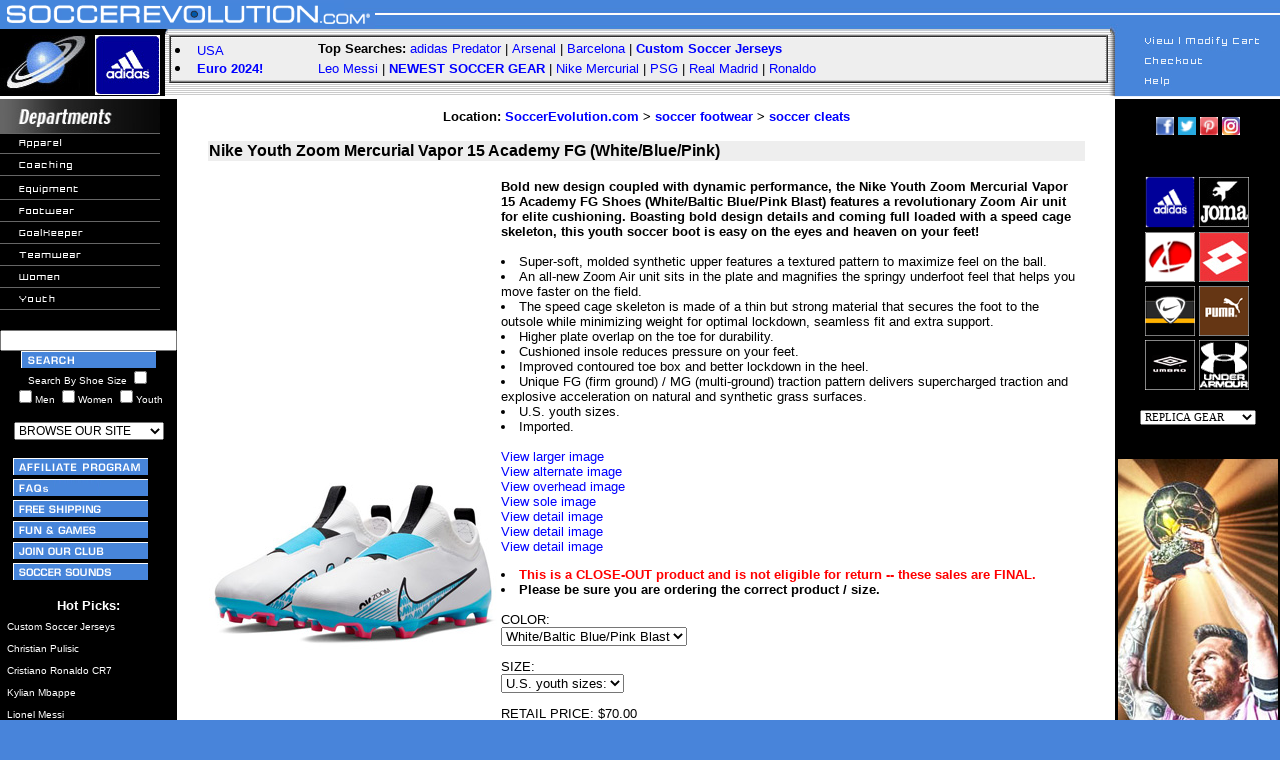

--- FILE ---
content_type: text/html; charset=iso-8859-1
request_url: https://www.soccerevolution.com/store/products/NIK_11180_F.php
body_size: 9808
content:
<html>
<head>
<!--meta http-equiv="content-type" content="text/html;charset=ISO-8859-2"-->
<title>Nike Youth  Zoom Mercurial Vapor 15 Academy FG (White/Blue/Pink) @ SoccerEvolution</title>
<meta name="description" content="Nike Youth  Zoom Mercurial Vapor 15 Academy FG (White/Blue/Pink) @ SoccerEvolution Soccer Store">
<link href="https://plus.google.com/109142528729198836601" rel="publisher" />
<meta name="keywords" content="soccer jerseys, soccer shoes, soccer cleats, 2018 world cup, russia 2018, world cup 2018, soccer turf shoes, goalkeeper gloves, indoor soccer shoes, soccer goals, lionel messi, cristiano ronaldo, cr7, usa, barcelona, real madrid, world cup, fifa 2018, nike, adidas, puma, us soccer, usa jersey, arsenal, manchester united, manchester city, chelsea, argentina, germany, spain, italy, italia, psg, borussia dortmund, brazil, brasil, colombia, england, france, usmnt, uswnt, paris saint germain, soccer ball, soccer track top, mls, red bull, nycfc, uefa, neymar, pulisic, alex morgan, carli lloyd, hazard, pogba, bale, alexis sanchez, harry kane, kun aguero, player name soccer jerseys, soccer equipment, soccer gear, custom soccer jerseys, soccer training, copa america, uruguay, gold cup, euro 2016, soccer.com, eurosport, predator, cr7, fingersave, soccer footwear, online soccer store, soccer apparel, mercurial vapor, kelme, soccer retail, soccer training pants, kwikgoal, replicas, juventus, mexico, poland, portugal, lotto, world cup 2022, kits, joma, ozil, pirlo, shinguards, lotto, t-shirts, sneaker, jackets, copa">

<style type="text/css">A {
	text-decoration: none
}
#floatingMenu {
	left: 0px; position: absolute; top: 0px; visibility: hidden; z-index: 101
}
#floatingSubmenu {
	left: 0px; position: absolute; top: 0px; visibility: hidden; z-index: 101
}
.menuOptions {
	color: #ffffff; font-family: verdana,arial; font-size: 10px; text-decoration: none
}
A:unknown {
	color: #ffffff; font-family: verdana,arial; font-size: 10px; text-decoration: none
}

.nh { color: #0000ff; font-family: verdana, arial, helvetica; text-decoration: none;font-weight:none}
A.nh:visited { color: #0000ff; text-decoration: none; font-weight:none} 
A.nh:active { color: #0000ff; text-decoration: none; font-weight:none} 
A.nh:hover { color: #0000ff; text-decoration: underline; font-weight:none}

</style>

<style type="text/css">
input.largebtn{
   font-size:150%;
   font-weight:bold;}
</style>

<style type="text/css">A {
	text-decoration: none
}
</style>
 
<script language="javascript" type="text/javascript">

function initheadl()
{
        changeHeadlines(0);
}

function MM_preloadImages() { //v3.0
  var d=document; if(d.images){ if(!d.MM_p) d.MM_p=new Array();
    var i,j=d.MM_p.length,a=MM_preloadImages.arguments; for(i=0; i<a.length; i++)
    if (a[i].indexOf("#")!=0){ d.MM_p[j]=new Image; d.MM_p[j++].src=a[i];}}
}

function MM_swapImgRestore() { //v3.0
  var i,x,a=document.MM_sr; for(i=0;a&&i<a.length&&(x=a[i])&&x.oSrc;i++) x.src=x.oSrc;
}

function MM_findObj(n, d) { //v3.0
  var p,i,x;  if(!d) d=document; if((p=n.indexOf("?"))>0&&parent.frames.length) {
    d=parent.frames[n.substring(p+1)].document; n=n.substring(0,p);}
  if(!(x=d[n])&&d.all) x=d.all[n]; for (i=0;!x&&i<d.forms.length;i++) x=d.forms[i][n];
  for(i=0;!x&&d.layers&&i<d.layers.length;i++) x=MM_findObj(n,d.layers[i].document); return x;
}

function MM_swapImage() { //v3.0
  var i,j=0,x,a=MM_swapImage.arguments; document.MM_sr=new Array; for(i=0;i<(a.length-2);i+=3)
   if ((x=MM_findObj(a[i]))!=null){document.MM_sr[j++]=x; if(!x.oSrc) x.oSrc=x.src; x.src=a[i+2];}
}

function popUp(url) {
    sealWin=window.open(url,"win",'toolbar=0,location=0,directories=0,status=1,menubar=1,scrollbars=1,resizable=1,width=500,height=450');
    self.name = "mainWin";
}

function NewWindow(mypage, myname, w, h, scroll) {
	var winl = (screen.width - w) / 2;
	var wint = (screen.height - h) / 2;
	winprops = 'height='+h+',width='+w+',top='+wint+',left='+winl+',scrollbars='+scroll+',resizable'
	win = window.open(mypage, myname, winprops)
	if (parseInt(navigator.appVersion) >= 4) { win.window.focus(); }
}

function countChoices(obj) {
max = 1; // max. number allowed at a time

box1 = obj.form.showmen.checked;  // your checkboxes here
box2 = obj.form.showwomen.checked;
box3 = obj.form.showyouth.checked;  // add more if necessary

count = (box1 ? 1 : 0) + (box2 ? 1 : 0) + (box3 ? 1 : 0);

if (count > max) {
obj.form.showmen.checked = false;
obj.form.showwomen.checked = false;
obj.form.showyouth.checked = false;
obj.checked = true;
   }
}

//-->
</script>

<script type="text/javascript">
<!--
function mIn () { return true; }
function mOut () { return true; }
function makeLayer () { return true; }
function flyDefs () { return true; }
if (! document.flyout_disable && 'undefined' != typeof document.getElementById)
    document.write ('<' + 'script src="/includes/uwflyout.js" ' +
			'type="text/javascript"><' + "/script>\n");
// -->
</script>

<script language="javascript">
function gotositeL(site){

if (document.BrowseFormL.BrowseForL.value != "") {
	document.location.href = site
	}
}

function gotositeR(site){

if (document.BrowseFormR.BrowseForR.value != "") {
	document.location.href = site
	}
}
</script>

<style type="text/css">
    .flymenutext {
	color: #ffffff; font-family: verdana,arial; font-size: 10px; text-decoration: none
    }
    .flymenutext a:link { color: #ffffff; }
    .flymenutext a:visited { color: #ffffff; }
</style>

<script>
  (function(i,s,o,g,r,a,m){i['GoogleAnalyticsObject']=r;i[r]=i[r]||function(){
  (i[r].q=i[r].q||[]).push(arguments)},i[r].l=1*new Date();a=s.createElement(o),
  m=s.getElementsByTagName(o)[0];a.async=1;a.src=g;m.parentNode.insertBefore(a,m)
  })(window,document,'script','https://www.google-analytics.com/analytics.js','ga');

  ga('create', 'UA-3756103-1', 'auto');
  ga('send', 'pageview');

</script>
<!-- Global site tag (gtag.js) - Google Ads: 1072459899 -->
<script async src="https://www.googletagmanager.com/gtag/js?id=AW-1072459899"></script>
<script>
  window.dataLayer = window.dataLayer || [];
  function gtag(){dataLayer.push(arguments);}
  gtag('js', new Date());

  gtag('config', 'AW-1072459899');
</script>
</head>
<body marginwidth="0" marginheight="0" leftmargin="0" topmargin="0" bgcolor="#4884da">
<!--File section /l../header.inc.php-->
<div id="floatingMenu" onMouseOver="clearTimeout(timerHandle);"
onMouseOut="collapseMenus();"><img src="/images/trans20x10.gif" alt=""></div>
<div id="floatingSubmenu" onMouseOver="clearTimeout(timerHandle); clearTimeout(timerHandleSub);" 
onmouseout="collapseMenus(); collapseSubmenus();"><img src="/images/trans20x10.gif" alt=""></div>

<!-- top.inc.php BEGIN -->
<div id="overDiv" style="position:absolute; visibility:hidden; z-index:1000;"></div>
<table width="100%" height="35" border="0" cellpadding="0" cellspacing="0">
<tr background="/images/top1b.jpg"> 
<td width="375"><img src="/images/top1a2.jpg" width="375" height="35" border="0" name="top1a" usemap="#top1aMap"><map name="top1aMap"><area shape="rect" coords="2,2,175,35" href="/" alt="SoccerEvolution.com Homepage Logo"></map></td>
<td align="right" background="/images/top1b.jpg"><img src="/images/top1c.jpg" width="170" height="35"></td>
</tr>
</table>

<table width="100%" border="0" cellspacing="0" cellpadding="0">
<tr>
<td width="165"><img src="/images/top2a.jpg" width="165" height="64" border="0" name="top2a" usemap="#top2aMap"><map name="top2aMap"><area shape="rect" coords="0,0,85,64" href="/" alt="SoccerEvolution.com Homepage"><area shape="rect" coords="86,0,165,64" href="/Adidas.php" alt="Official adidas Soccer Gear Logo"></map></td>


<td background="/images/top2b.gif" valign="top">
<table width="100%" border="0" cellspacing="0" cellpadding="0" height="62">
<tr> 
<td width="20">&nbsp;</td>
<td valign="top" width="100%">

<table cellspacing="0" cellpadding="1" border="1" width="100%">
<tr>
<td valign="top">
<table cellspacing="2" cellpadding="1" border="0" width="100%" bgColor="#eeeeee">
<tr>
<td rowspan=2 align="left" valign="top">
<li> <font face="verdana, arial, helvetica, sans-serif" size="2" color="#000000"><a href="/dept/teams/usa.php" class="nh">USA</a>
<li> <font face="verdana, arial, helvetica, sans-serif" size="2" color="#000000"><a href="/dept/event/euro-2024.php" class="nh"><b>Euro 2024!</b></a>
</td>

<td align="left">
<font face="verdana, arial, helvetica, sans-serif" size="2" color="#000000"><b>Top Searches:  </b>
<font face="verdana, arial, helvetica, sans-serif" size="2" color="#000000">
<a href="/dept/equipment/adidas-predator.php" class="nh">adidas Predator</a> | <a href="/dept/teams/arsenal.php" class="nh">Arsenal</a> | <a href="/dept/barcelona.php" class="nh">Barcelona</a> | <a href="/dept/replicas/custom-soccer-jerseys.php" class="nh"><b>Custom Soccer Jerseys</b></a>
</td>
</tr>
<tr>
<td align="left"><font face="Verdana, Arial, Helvetica, sans-serif" size="2" color="#000000">
<a href="/dept/lionel-messi.php" class="nh">Leo Messi</a> | <a href="/dept/new_products.php" class="nh"><b>NEWEST SOCCER GEAR</a></b> | <a href="/dept/footwear/nike-mercurial-soccer-shoes.php" class="nh">Nike Mercurial</a> | <a href="/dept/teams/psg.php" class="nh">PSG</a> | <a href="/dept/real-madrid.php" class="nh">Real Madrid</a> | <a href="/dept/cristiano-ronaldo.php" class="nh">Ronaldo</a>

</td>
</tr>
</table>

</td></tr></table></td>
</tr>
</table>

</td>
    
<td width="165"><img src="/images/top2c.jpg" width="172" height="64" name="top2c" usemap="#top2cMap" border="0"><map name="top2cMap"><area shape="rect" coords="30,40,142,53" href="/faq"><area shape="rect" coords="30,20,142,33" href="https://www.soccerevolution.com/authcheckout.php"><area shape="rect" coords="30,0,142,13" href="/showcart.php"></map></td>
</tr>
</table>

<!--MAINTENACE MESSAGE CONFIGURED IN CONFIG FILE-->

<!-- top.inc.php END -->
<!-- left_i.inc.php BEGIN -->
<table height="471" cellspacing="0" cellpadding="0" width="100%" border="0">
<tbody>
<tr>
<td valign="top" width="160" bgcolor="#000000">

<table height="425" cellspacing="0" cellpadding="0" width="160" border="0">
<tbody>
<tr valign="top" bgcolor="#000000">
<td>
<table cellspacing="0" cellpadding="0" width="160" border="0">
<tbody>
<tr>
<td><img height="35" src="/images/departments.jpg" width="160"></td></tr>
<tr>
<td valign="top">

<a href="/dept/apparel/" onMouseOver="mIn ('flymenu02')" onMouseOut="mOut ('flymenu02')" class="flymenutext"><img height="20" src="/images/col1_nav_apparel.gif" width="160" border="0">&nbsp;<img src="/images/placehold.gif" border="0" height="0" width="0" id="flymenu02"></a><br>
<a href="/dept/coaching/"><img height="20" src="/images/col1_nav_coaching.gif" width="160" border="0">&nbsp;<img src="/images/placehold.gif" border="0" height="0" width="0"></a><br>
<a href="/dept/equipment/" onMouseOver="mIn ('flymenu03')" onMouseOut="mOut ('flymenu03')" class="flymenutext"><img height="20" src="/images/col1_nav_equipment.gif" width="160" border="0">&nbsp;<img src="/images/placehold.gif" border="0" height="0" width="0" id="flymenu03"></a><br>
<a href="/dept/footwear/" onMouseOver="mIn ('flymenu04')" onMouseOut="mOut ('flymenu04')" class="flymenutext"><img height="20" src="/images/col1_nav_footwear.gif" width="160" border="0">&nbsp;<img src="/images/placehold.gif" border="0" height="0" width="0" id="flymenu04"></a><br>
<a href="/dept/goalkeeper/" onMouseOver="mIn ('flymenu05')" onMouseOut="mOut ('flymenu05')" class="flymenutext"><img height="20" src="/images/col1_nav_goalkeeper.gif" width="160" border="0">&nbsp;<img src="/images/placehold.gif" border="0" height="0" width="0" id="flymenu05"></a><br>
<a href="/dept/replicas/custom-soccer-jerseys.php" onMouseOver="mIn ('flymenu06')" onMouseOut="mOut ('flymenu06')" class="flymenutext"><img height="20" src="/images/col1_nav_teamwear.gif" width="160" border="0">&nbsp;<img src="/images/placehold.gif" border="0" height="0" width="0" id="flymenu06"></a><br>
<a href="/dept/womens/" onMouseOver="mIn ('flymenu07')" onMouseOut="mOut ('flymenu07')" class="flymenutext"><img height="20" src="/images/col1_nav_women.gif" width="160" border="0">&nbsp;<img src="/images/placehold.gif" border="0" height="0" width="0" id="flymenu07"></a><br>
<a href="/dept/youth/" onMouseOver="mIn ('flymenu08')" onMouseOut="mOut ('flymenu08')" class="flymenutext"><img height="20" src="/images/col1_nav_youth.gif" width="160" border="0">&nbsp;<img src="/images/placehold.gif" border="0" height="1" width="0" id="flymenu08"></a> 
</td></tr></tbody></table>
	    
<table width="160" border="0" cellspacing="0" cellpadding="0">
<tr bgcolor="#000000"> 
<td>&nbsp;</td>
</tr>
<tr bgcolor="#000000"> 
<td> <div align="center"><form name="search" action="/showlist_i.php" method="get"><input type="text" name="searchwords" size="20" maxlength="40" value="">
<input type="submit" id="search-submit" value="" style="background-image: url(/images/buttons/left_nav/search.gif); border: solid 0px #000000; width: 135px; height: 17px;" />
<br><font color="white" face="arial" size="-2">Search By Shoe Size <input type="checkbox" name="searchbysize" value="1"><br><input type="checkbox" name="showmen" value="1" onClick="countChoices(this)">Men <input type="checkbox" name="showwomen" value="1" onClick="countChoices(this)">Women <input type="checkbox" name="showyouth" value="1" onClick="countChoices(this)">Youth</font></form></div><center>
<form method="post" action="" name="BrowseFormL">
<select name="BrowseForL" onChange="gotositeL(this.options[this.selectedIndex].value)" class="FormLt1" size="1"  style="font-family: arial; font-size: 9pt" valign="middle"> 
<option selected>BROWSE OUR SITE</option>
<option value=""></option>
<option value="/dept/new_products.php">NEW PRODUCTS!</option>
<option value="/dept/New-Soccer-Cleats.php">NEW Soccer Cleats</option>
<option value="/dept/New-Soccer-Jerseys.php">NEW Soccer Jerseys</option>
<option value="/dept/New-Soccer-Shoes.php">NEW Soccer Shoes</option>
<option value=""></option>
<option value="/dept/apparel/">APPAREL</option>
<option value="/dept/replicas/custom-soccer-jerseys.php">Custom Soccer Jerseys</option>
<option value="/dept/apparel/soccer-jerseys.php">Soccer Jerseys</option>
<option value="/dept/replicas/">Soccer Replica Gear</option>
<option value="/dept/apparel/soccer-replica-jerseys.php">Soccer Replica Jerseys</option>
<option value="/dept/apparel/soccer-shorts.php">Soccer Shorts</option>
<option value="/dept/apparel/soccer-socks.php">Soccer Socks</option>
<option value="/dept/apparel/soccer-t-shirts.php">Soccer T-Shirts</option>
<option value="/dept/apparel/soccer-track-tops.php">Soccer Track Tops</option>
<option value="/dept/apparel/soccer-training.php">Soccer Training Gear</option>
<option value="/dept/apparel/soccer-training-pants.php">Soccer Training Pants</option>
<option value=""></option>
<option value="/dept/coaching/">COACHING</option>
<option value=""></option>
<option value="/dept/equipment/">EQUIPMENT</option>
<option value="/dept/equipment/soccer-bags.php">Soccer Bags</option>
<option value="/dept/equipment/soccer-balls.php">Soccer Balls</option>
<option value="/dept/equipment/soccer-goalkeeper-gloves.php">Soccer Gloves</option>
<option value="/dept/equipment/SoccerGoals.php">Soccer Goals</option>
<option value="/dept/equipment/soccer-shinguards.php">Soccer Shinguards</option>
<option value="/dept/equipment/soccer-training.php">Soccer Training</option>
<option value=""></option>
<option value="/dept/footwear/">FOOTWEAR</option>
<option value="/dept/footwear/IndoorSoccerShoes.php">Indoor Soccer</option>
<option value="/dept/footwear/soccer-cleats.php">Soccer Cleats</option>
<option value="/dept/footwear/soccer-sandals.php">Soccer Sandals</option>
<option value="/dept/footwear/SoccerShoes.php">Soccer Shoes</option>
<option value="/dept/footwear/TurfSoccerShoes.php">Turf Soccer Shoes</option>
<option value=""></option>
<option value="/dept/goalkeeper/">GOALKEEPER</option>
<option value="/dept/goalkeeper/soccer-goalkeeper-apparel.php">Apparel</option>
<option value="/dept/equipment/soccer-goalkeeper-gloves.php">Gloves</option>
<option value=""></option>
<option value="/dept/teamwear/">TEAMWEAR</option>
<option value=""></option>
<option value="/dept/womens/">WOMENS</option>
<option value="/dept/womens/soccer-apparel.php">Soccer Apparel</option>
<option value="/dept/womens/shoesw.php">Soccer Shoes</option>
<option value=""></option>
<option value="/dept/youth/">YOUTH</option>
<option value="/dept/youth/soccer-apparel.php">Soccer Apparel</option>
<option value="/dept/youth/soccer-equipment.php">Soccer Equipment</option>
<option value="/dept/youth/soccer-shoes.php">Soccer Shoes</option>
<option value=""></option>
<option value="/dept/promo.php">PROMO PRODUCTS</option>
<option value=""></option>
<option value="/showlist.php">Display All Products</option>
</select>

</form>
</center>

</td>
</tr>
</table>

<table width="160" border="0" cellspacing="0" cellpadding="0">
<tr>
<td><div align="center">

<a href="/affiliates/affiliates.php"><img src="/images/buttons/left_nav/affiliate_program.gif" border="0" alt="Affiliate Program" align="center" vspace="2" hspace="2" width="135" height="17"></a><br>
<a href="/faq"><img src="/images/buttons/left_nav/FAQs.gif" border="0" alt="FAQs -- Frequently Asked Questions" align="center" vspace="2" hspace="2" width="135" height="17"></a><br>
<a href="/aboutus/shipping.php"><img src="/images/buttons/left_nav/free_shipping.gif" border="0" alt="Free Shipping" align="center" vspace="2" hspace="2" width="135" height="17"></a><br>
<a href="/fun/fun.php"><img src="/images/buttons/left_nav/fun_games.gif" border="0" alt="Fun & Games" align="center" vspace="2" hspace="2" width="135" height="17"</a><br>
<a href="/aboutus/join.php"><img src="/images/buttons/left_nav/join_our_club.gif" border="0" alt="Join our club" align="center" vspace="2" hspace="2" width="135" height="17"></a><br>
<a href="/sounds/sounds.php"><img src="/images/buttons/left_nav/soccer_sounds.gif" border="0" alt="Soccer Sounds" align="center" vspace="2" hspace="2" width="135" height="17"></a><br>
</form>
</td>
</tr>
</table>
</td>
</tr>
</table>
<p align="center">
<font face="verdana, arial" size="2" color="#ffffff"><b>Hot Picks:</b><font size="1">
<br>
<!--BEGIN /general/leftpics_i.inc.php-->
<table border="0" width="100%" cellpadding="1">
<tr><td>&nbsp;<a href="/dept/replicas/custom-soccer-jerseys.php" class="nh"><font face="verdana, arial" size="1" color="#ffffff">Custom Soccer Jerseys</a></td></tr>
<tr><td>&nbsp;<a href="/dept/replicas/christian-pulisic.php" class="nh"><font face="verdana, arial" size="1" color="#ffffff">Christian Pulisic</a></td></tr>
<tr><td>&nbsp;<a href="/dept/cristiano-ronaldo.php" class="nh"><font face="verdana, arial" size="1" color="#ffffff">Cristiano Ronaldo CR7</a></td></tr>
<tr><td>&nbsp;<a href="/showlist_i.php?searchwords=Mbappe" class="nh"><font face="verdana, arial" size="1" color="#ffffff">Kylian Mbappe</a></td></tr>
<tr><td>&nbsp;<a href="/dept/lionel-messi.php" class="nh"><font face="verdana, arial" size="1" color="#ffffff">Lionel Messi</a></td></tr>
<tr><td>&nbsp;<a href="/dept/New-Soccer-Cleats.php" class="nh"><font face="verdana, arial" size="1" color="#ffffff"><i>NEWEST</i> Soccer Cleats</a></td></tr>
<tr><td>&nbsp;<a href="/dept/New-Soccer-Jerseys.php" class="nh"><font face="verdana, arial" size="1" color="#ffffff"><i>NEWEST</i> Soccer Jerseys</a></td></tr>
<tr><td>&nbsp;<a href="/dept/New-Soccer-Shoes.php" class="nh"><font face="verdana, arial" size="1" color="#ffffff"><i>NEWEST</i> Soccer Shoes</a></td></tr>
<tr><td>&nbsp;<a href="/dept/equipment/adidas-predator.php" class="nh"><font face="verdana, arial" size="1" color="#ffffff">adidas Predator</a></td></tr>
<tr><td>&nbsp;<a href="/dept/footwear/adidas-soccer-cleats.php" class="nh"><font face="verdana, arial" size="1" color="#ffffff">adidas Soccer Cleats</a></td></tr>
<tr><td>&nbsp;<a href="/dept/teams/bayern-munich.php" class="nh"><font face="verdana, arial" size="1" color="#ffffff">Bayern Munich</a></td></tr>
<tr><td>&nbsp;<a href="/dept/teams/chelsea.php" class="nh"><font face="verdana, arial" size="1" color="#ffffff">Chelsea FC</a></td></tr>
<tr><td>&nbsp;<a href="/dept/footwear/IndoorSoccerShoes.php" class="nh"><font face="verdana, arial" size="1" color="#ffffff">Indoor Soccer Shoes</a></td></tr>
<tr><td>&nbsp;<a href="/showlist_i.php?searchwords=Inter+Miami" class="nh"><font face="verdana, arial" size="1" color="#ffffff">Inter Miami FC</a></td></tr>
<tr><td>&nbsp;<a href="/dept/teams/liverpool.php" class="nh"><font face="verdana, arial" size="1" color="#ffffff">Liverpool FC</a></td></tr>
<tr><td>&nbsp;<a href="/dept/teams/manchester-united.php" class="nh"><font face="verdana, arial" size="1" color="#ffffff">Manchester United</a></td></tr>
<tr><td>&nbsp;<a href="/showlist_i.php?searchwords=new+balance" class="nh"><font face="verdana, arial" size="1" color="#ffffff">New Balance Soccer</a></td></tr>
<tr><td>&nbsp;<a href="/showlist.php?searchwords=Nike+Phantom" class="nh"><font face="verdana, arial" size="1" color="#ffffff">Nike Phantom</a></td></tr>
<tr><td>&nbsp;<a href="/dept/footwear/nike-soccer-cleats.php" class="nh"><font face="verdana, arial" size="1" color="#ffffff">Nike Soccer Cleats</a></td></tr>
<tr><td>&nbsp;<a href="/showlist_i.php?searchwords=Nike+Superfly" class="nh"><font face="verdana, arial" size="1" color="#ffffff">Nike Superfly</a></td></tr>
<tr><td>&nbsp;<a href="/dept/footwear/size-6-soccer-shoes.php" class="nh"><font face="verdana, arial" size="1" color="#ffffff">Size 6 Soccer Shoes</a></td></tr>
<tr><td>&nbsp;<a href="/dept/footwear/size-7-soccer-shoes.php" class="nh"><font face="verdana, arial" size="1" color="#ffffff">Size 7 Soccer Shoes</a></td></tr>
<tr><td>&nbsp;<a href="/dept/footwear/size-8-soccer-shoes.php" class="nh"><font face="verdana, arial" size="1" color="#ffffff">Size 8 Soccer Shoes</a></td></tr>
<tr><td>&nbsp;<a href="/dept/footwear/size-9-soccer-shoes.php" class="nh"><font face="verdana, arial" size="1" color="#ffffff">Size 9 Soccer Shoes</a></td></tr>
<tr><td>&nbsp;<a href="/dept/footwear/size-10-soccer-shoes.php" class="nh"><font face="verdana, arial" size="1" color="#ffffff">Size 10 Soccer Shoes</a></td></tr>
<tr><td>&nbsp;<a href="/dept/footwear/size-11-soccer-shoes.php" class="nh"><font face="verdana, arial" size="1" color="#ffffff">Size 11 Soccer Shoes</a></td></tr>
<tr><td>&nbsp;<a href="/dept/footwear/size-12-soccer-shoes.php" class="nh"><font face="verdana, arial" size="1" color="#ffffff">Size 12 Soccer Shoes</a></td></tr>
<tr><td>&nbsp;<a href="/dept/footwear/size-13-soccer-shoes.php" class="nh"><font face="verdana, arial" size="1" color="#ffffff">Size 13 Soccer Shoes</a></td></tr>
<tr><td>&nbsp;<a href="/dept/footwear/size-14-soccer-shoes.php" class="nh"><font face="verdana, arial" size="1" color="#ffffff">Size 14 Soccer Shoes</a></td></tr>
<tr><td>&nbsp;<a href="/dept/equipment/soccer-goalkeeper-gloves.php" class="nh"><font face="verdana, arial" size="1" color="#ffffff">Soccer Goalie Gloves</a></td></tr>
<tr><td>&nbsp;<a href="/dept/apparel/soccer-training-pants.php" class="nh"><font face="verdana, arial" size="1" color="#ffffff">Soccer Training Pants</a></td></tr>
<tr><td>&nbsp;<a href="/dept/teams/tottenham-hotspur.php" class="nh"><font face="verdana, arial" size="1" color="#ffffff">Tottenham Hotspur</a></td></tr>
<tr><td>&nbsp;<a href="/dept/footwear/TurfSoccerShoes.php" class="nh"><font face="verdana, arial" size="1" color="#ffffff">Turf Soccer Shoes</a></td></tr>
<tr><td>&nbsp;<a href="/dept/teams/usa.php" class="nh"><font face="verdana, arial" size="1" color="#ffffff">USA Soccer Gear</a></td></tr>
<tr><td>&nbsp;<a href="/dept/teams/uswnt.php" class="nh"><font face="verdana, arial" size="1" color="#ffffff">USWNT!</a></td></tr>
<tr><td>&nbsp;<a href="/showlist.php?searchwords=wide+shoe" class="nh"><font face="verdana, arial" size="1" color="#ffffff">Wider Fit Soccer Shoes</a></td></tr>
<tr><td>&nbsp;<a href="/dept/event/world-cup-2022.php" class="nh"><font face="verdana, arial" size="1" color="#ffffff">World Cup 2022</a></td></tr>
<tr><td>&nbsp;<a href="/dept/event/world-cup-soccer.php" class="nh"><font face="verdana, arial" size="1" color="#ffffff">World Cup Soccer</a></td></tr>

</table><!--END /general/leftpics_i.inc.php-->

<br><br>
<center>
<b><font face="verdana, arial" size="1" color="#ffffff">
<a href="/dept/new_products.php" class="nh"><font face="verdana, arial" size="1" color="#ffffff">View ALL NEW products</a>
</font>
</b>
</center>
</td>

<td valign="top" bgcolor="#ffffff" align="center"> 
<!-- left_i.inc.php END -->
<form method="post" action="/showcart.php">
	<table border="0" cellpadding="10" cellspacing="0" width="98%">
<tr>
<td>
	<center>
	<table border="0" width="98%">
	<tr>
<font size="2" face="verdana, arial"> 
	<b>Location: <a href="/" class='nh'>SoccerEvolution.com</a> > <a href="/dept/footwear/" class='nh'>soccer footwear</a> > <a href="/dept/footwear/soccer-cleats.php" class='nh'>soccer cleats</a></b>
<br />

<br />
   
  

</font>
	<td colspan="2" align="left" valign="top" bgcolor="#eeeeee">
	<font face="verdana, arial">
<b>Nike Youth  Zoom Mercurial Vapor 15 Academy FG (White/Blue/Pink)</b><br /></font></td></tr>
	<tr>

	<td rowspan="2">
	<img border="0" src="/store/images/retail/_full/NIK_11180_F.jpeg" alt="Nike Youth  Zoom Mercurial Vapor 15 Academy FG (White/Blue/Pink)" width="288" height="288">
	</td>
	<td>
	<font size="-1" face="verdana, arial"><br>
<b>Bold new design coupled with dynamic performance, the Nike Youth  Zoom Mercurial Vapor 15 Academy FG Shoes (White/Baltic Blue/Pink Blast) features a revolutionary Zoom Air unit for elite cushioning. Boasting bold design details and coming full loaded with a speed cage skeleton, this youth soccer boot is easy on the eyes and heaven on your feet!</b>
<br><br>
<li> Super-soft, molded synthetic upper features a textured pattern to maximize feel on the ball.
<li> An all-new Zoom Air unit sits in the plate and magnifies the springy underfoot feel that helps you move faster on the field.
<li> The speed cage skeleton is made of a thin but strong material that secures the foot to the outsole while minimizing weight for optimal lockdown, seamless fit and extra support.
<li> Higher plate overlap on the toe for durability. 
<li> Cushioned insole reduces pressure on your feet.
<li> Improved contoured toe box and better lockdown in the heel.
<li> Unique FG (firm ground) / MG (multi-ground) traction pattern delivers supercharged traction and explosive acceleration on natural and synthetic grass surfaces.
<li> U.S. youth sizes.
<li> Imported.
<br><br>
<a href='/store/images/retail/_hi_res/NIK_11180_F_big.jpg' target=_blank class='nh'>View larger image</a>
<br>
<a href='/store/images/retail/_hi_res/NIK_11180_F_alt.jpg' target=_blank class='nh'>View alternate image</a>
<br>
<a href='/store/images/retail/_hi_res/NIK_11180_F_over.jpg' target=_blank class='nh'>View overhead image</a>
<br>
<a href='/store/images/retail/_hi_res/NIK_11180_F_sole.jpg' target=_blank class='nh'>View sole image</a>
<br>
<a href='/store/images/retail/_hi_res/NIK_11180_F_detail.jpg' target=_blank class='nh'>View detail image</a>
<br>
<a href='/store/images/retail/_hi_res/NIK_11180_F_detail1.jpg' target=_blank class='nh'>View detail image</a>
<br>
<a href='/store/images/retail/_hi_res/NIK_11180_F_detail2.jpg' target=_blank class='nh'>View detail image</a>
	<p>
<font size="-1" face="verdana, arial">
<b><font color="red">
<li>This is a CLOSE-OUT product and is not eligible for return -- these sales are FINAL.</font>
<li>Please be sure you are ordering the correct product / size.</b></font><br /><br />COLOR:<br />
<select name="color">
<option value="White/Baltic Blue/Pink Blast">White/Baltic Blue/Pink Blast</option>
</select>
<p>
SIZE:<br />
<select name="size">
<option value="U.S. youth sizes:">U.S. youth sizes:</option>
<option value="5.5">5.5</option>
<option value="6">6</option>
</select><p>RETAIL PRICE: $70.00
<br />
<b>WEB PRICE: <font color="blue">$64.95</b></font>
<br />
<br /><font color="black">
	WEB CODE: NIK_11180_F
	<br />
	PRODUCT CODE: DJ5617 146
	<br /><br /><br />
	<font size="2" face="verdana, arial"><b>We DO NOT backorder:</b> all merchandise is currently available in the size(s) listed on our site</font><br /><br />
	<a href="/aboutus/index.php" target="_blank" class='nh'></a>
<p>
<a href="/aboutus/Nike_youth_foot_size_chart.php" target="_blank" class='nh'><font size="-1">Nike Youth Soccer Footwear Size Chart</font></a><p>
<a href="/aboutus/foot_conv.php" target="_blank" class='nh'><font size="-1">Soccer Footwear Size Conversion Chart</font></a>
	</td></tr>
	<tr><td>
	<br />
	<input type="hidden" name="web_code" value="NIK_11180_F">
	<input type="hidden" name="product_name" value="Nike Youth  Zoom Mercurial Vapor 15 Academy FG (White/Blue/Pink)">
	

	<font size="-1" font="verdana">Quantity <input name = "quantity" size="3" maxlength="4" value="1"></font>
	<br />
	
	<input type="hidden" name="sk1" value="">
	<input type="hidden" name="sv1" value="">
	<input type="submit" name="additem" value="Add to Cart">

	<p>

	</td></tr>
	</table>
	</form>
	<table>
	<tr>
	<td>
	<form method="post" action="/showcart.php">
	<input type="hidden" name="cartid" value="2511kloasoko">
	<input type="image" src="/images/view_modify_over.gif" name="view_modify" value="View/Modify Cart">
	</form>
	</td>
	<td>

	<form method="post" action="javascript:history.back(1)">
	<input type="image" src="/images/return_product_over.gif" value="Return to Product List">
	</form>
	</td>
	<td>

	<form method="post" action="https://www.soccerevolution.com/authcheckout.php">
<input type="hidden" name="cartid" VALUE="2511kloasoko">
<input type="image" src="/images/checkout_over.gif" value="Checkout">
	</form>
	</td>
		</tr>
</table>

</td>
</tr>
</table>

<table width="98%" height="10" border="0" cellspacing="0" cellpadding="0">
<tr><td bgcolor="#eeeeee">&nbsp;<font face="verdana, arial, helvetica, sans-serif" size="2"><b><font color="blue">Related Products:</b></font></td></tr>
</table>

<table width="98%" height="10" border="0" cellspacing="0" cellpadding="0">
<tr>
<td width="25">&nbsp;</td><td align="center"><a href="/store/products/NIK_11348_F.php" class="nh"><font size="2" color="blue"><img src=/store/images/retail/_inch/NIK_11348_F.jpeg width="72" height="72" border="0" alt="Nike Youth   Zoom Mercurial Superfly  10 LV8 Academy FG (White/Red)"><br />Nike Youth   Zoom Mercurial Superfly  10 LV8 Academy FG (White/Red)<br /><B>$79.95</B></font></td><td>&nbsp;</td><td align="center"><a href="/store/products/NIK_14337_F.php" class="nh"><font size="2" color="blue"><img src=/store/images/retail/_inch/NIK_14337_F.jpeg width="72" height="72" border="0" alt="Nike Youth  Mercurial Superfly 10 Club Turf Shoes (Black/Jungle)"><br />Nike Youth  Mercurial Superfly 10 Club Turf Shoes (Black/Jungle)<br /><B>$59.95</B></font></td><td>&nbsp;</td><td align="center"><a href="/store/products/NIK_11272_F.php" class="nh"><font size="2" color="blue"><img src=/store/images/retail/_inch/NIK_11272_F.jpeg width="72" height="72" border="0" alt="Nike Youth  Mercurial Superfly 10 Club FG Shoes (Glacier Blue)"><br />Nike Youth  Mercurial Superfly 10 Club FG Shoes (Glacier Blue)<br /><B>$59.95</B></font></td><td>&nbsp;</td><td align="center"><a href="/store/products/NIK_11228_F.php" class="nh"><font size="2" color="blue"><img src=/store/images/retail/_inch/NIK_11228_F.jpeg width="72" height="72" border="0" alt="Nike Youth  Mercurial Superfly 9 Club MDS FG Shoes (Light Crimson)"><br />Nike Youth  Mercurial Superfly 9 Club MDS FG Shoes (Light Crimson)<br /><B>$64.95</B></font></td><td>&nbsp;</td></tr></table><br /><br /><!-- right_i.inc.php BEGIN -->
</td>
<td width="165" bgcolor="#000000" valign="top" align="center"> 
<br> 
<a href='https://www.facebook.com/SoccerEvolutioncom' target=_blank class='nh' rel='nofollow'><img src="/images/promo/facebook-icon.gif" alt="SoccerEvolution Official Facebook Page" WIDTH="18" HEIGHT="18" BORDER="0" HSPACE="0"></a> 
<a href='https://twitter.com/SoccerEvolution' target=_blank class='nh' rel='nofollow'><img src="/images/promo/twitter-icon.gif" alt="SoccerEvolution Official Twitter Page" WIDTH="18" HEIGHT="18" BORDER="0" HSPACE="0"></a> 
<a href="http://pinterest.com/soccerevolution/" target=_blank class='nh' rel='nofollow'><img src="/images/promo/pinterest-icon.gif" alt="SoccerEvolution Official Pinterest Page" WIDTH="18" HEIGHT="18" BORDER="0" HSPACE="0"></a>
<a href='https://www.instagram.com/soccerevolutiondotcom/' target=_blank class='nh' rel='nofollow'><img src="/images/promo/instagram-logo-18x18.jpg" alt="SoccerEvolution Official Instagram Page" WIDTH="18" HEIGHT="18" BORDER="0" HSPACE="0"></a>
<br>
<hr width=130 color=#000000 noshade size=1>
<table width="165" border="0" cellspacing="0" cellpadding="0">
<tr valign="top" bgcolor="#000000"> 
<td>  
<table width="165" border="0" cellspacing="0" cellpadding="2" bgcolor="#000000">
<tr> 
<br>
<td align="right"><A HREF="/Adidas.php"><img src="/images/common/adi_fadeanimated.gif" width="50" height="52" border="0" alt="Official adidas ePartner Soccer Logo"></a></td>
<td align="left"><a href="/Joma.php"><img src="/images/brands_joma.gif" width="50" height="50" border="0" alt="Joma Soccer Logo"></a></td>
</tr>	

<tr> 
<td align="right"><a href="/KwikGoal.php"><img src="/images/brands_kwikgoal.gif" width="50" height="50" border="0" alt="Kwikgoal / Kwik Goal Soccer Goals Logo"></a></td>
<td align="left"><a href="/Lotto.php"><img src="/images/brands_lotto.gif" width="50" height="50" border="0" alt="Lotto Soccer Logo"></a></td>
</tr>

<tr> 
<td align="right"><a href="/Nike.php"><img src="/images/brands_nike.gif" width="50" height="50" border="0" alt="Nike Soccer Logo"></a></td>
<td align="left"><a href="/Puma.php"><img src="/images/brands_puma.gif" width="50" height="50" border="0" alt="Puma Soccer Logo"></a></td>
</tr>

<tr>
<td align="right"><a href="/Umbro.php"><img src="/images/brands_umbro.gif" width="50" height="50" border="0" alt="Umbro Soccer Logo"></a></td>
<td align="left"><a href="/Under_Armour.php"><img src="/images/brands_under_armour.gif" width="50" height="50" border="0" alt="Under Armour Logo"></a></td>
</tr>

</table>
<br>
</td>
</tr>
</table>

<form method="post" action="" name="BrowseFormR">
<select name="BrowseForR" onChange="gotositeR(this.options[this.selectedIndex].value)" class="FormLt1" size="1"  style="font-family: verdana; font-size: 8pt" valign="middle"> 
<option selected>REPLICA GEAR</option>
<option value=""></option>
<option value="/dept/teams/usa.php">USA</option>
<option value="/dept/teams/uswnt.php">USWNT</option>
<option value=""></option>
<option value="/dept/event/euro-2024.php">Euro 2024</option>
<option value="/dept/event/womens-world-cup-2023.php">Women's WC2023</option>
<option value="/dept/event/world-cup-2022.php">World Cup 2022</option>
<option value="/dept/event/euro-2020.php">Euro 2020</option>
<option value="/dept/event/womens-world-cup-2019.php">Women's WC2019</option>
<option value="/dept/event/world-cup-2018.php">World Cup 2018</option>
<option value="/dept/event/EURO-2016.php">Euro 2016</option>
<option value="/womens-world-cup-2015.php">Women's WC2015</option>
<option value="/world-cup-2014.php">World Cup 2014</option>
<option value="/dept/event/EURO2012.php">Euro 2012</option>
<option value="/World_Cup_2010.php">World Cup 2010</option>
<option value="/dept/event/world-cup-2006.php">World Cup 2006</option>
<option value=""></option>
<option value="/dept/replicas/alex-morgan.php">Alex Morgan</option>
<option value="/dept/replicas/christian-pulisic.php">Christian Pulisic</option>
<option value="/dept/cristiano-ronaldo.php">Cristiano Ronaldo</option>
<option value="/dept/lionel-messi.php">Lionel Messi</option>
<option value="/dept/teams/argentina.php">Argentina</option>
<option value="/dept/teams/arsenal.php">Arsenal</option>
<option value="/dept/barcelona.php">Barcelona</option>
<option value="/dept/teams/bayern-munich.php">Bayern Munich</option>
<option value="/dept/teams/brazil.php">Brasil / Brazil</option>
<option value="/dept/teams/chelsea.php">Chelsea</option>
<option value="/dept/teams/colombia.php">Colombia</option>
<option value="/dept/teams/england.php">England</option>
<option value="/dept/teams/france.php">France</option>
<option value="/dept/teams/germany.php">Germany</option>
<option value="/dept/teams/holland.php">Holland</option>
<option value="/dept/teams/italy.php">Italy</option>
<option value="/dept/teams/juventus.php">Juventus</option>
<option value="/dept/teams/liverpool.php">Liverpool</option>
<option value="/dept/teams/manchester-city.php">Manchester City</option>
<option value="/dept/teams/manchester-united.php">Manchester United</option> 
<option value="/dept/teams/mexico.php">Mexico</option>
<option value="/dept/teams/mls.php">MLS</option>
<option value="/dept/teams/new-york-city-fc.php">New York City FC</option>
<option value="/dept/teams/new-york-red-bulls.php">New York Red Bulls</option>
<option value="/dept/replicas/neymar.php">Neymar Jr.</option>
<option value="/dept/teams/portugal.php">Portugal</option>
<option value="/dept/teams/psg.php">PSG</option>
<option value="/dept/real-madrid.php">Real Madrid</option>
<option value="/dept/teams/spain.php">Spain</option>
<option value="/dept/teams/tottenham-hotspur.php">Tottenham</option>
<option value="/dept/teams/usa.php">USA</option>
<option value="/dept/event/world-cup-soccer.php">World Cup</option>
<option value=""></option>
<option value="/dept/replicas/">DISPLAY ALL</option>
</select></form>
<center>
<br>
<center>
<a href='/dept/lionel-messi.php' class='nh'><font color="white" font face="verdana, arial, helvetica, sans-serif"></font></a>
<a href="/dept/lionel-messi.php"><img src="/images/promo/messi-8ballon-160x400.jpg" alt="Lionel Messi Soccer Gear!" width="160" height="400" border="0" hspace="1" vspace="0"> </a>
<br><br><br>
<a href="/store/products/NIK_41751_A.php" class="nh"><font size="2" color="white"><img src="/store/images/retail/_inch/NIK_41751_A.jpeg" width="72" height="72" border="0" alt="Nike Liverpool Diaz #7 Soccer Jersey (Home 23/24)"><br>Nike Liverpool Diaz #7 Soccer Jersey (Home 23/24)<br></font>
<a href="/store/products/ADI_41833_A.php" class="nh"><font size="2" color="white"><img src="/store/images/retail/_inch/ADI_41833_A.jpeg" width="72" height="72" border="0" alt="adidas  Arsenal Odegaard #8 Soccer Jersey (Alt 25/26)"><br>adidas  Arsenal Odegaard #8 Soccer Jersey (Alt 25/26)<br></font>
<a href="/store/products/NIK_14316_F.php" class="nh"><font size="2" color="white"><img src="/store/images/retail/_inch/NIK_14316_F.jpeg" width="72" height="72" border="0" alt="Nike Youth  Tiempo Legend 10 Club Turf Shoes (Black/Royal)"><br>Nike Youth  Tiempo Legend 10 Club Turf Shoes (Black/Royal)<br></font>
<a href="/store/products/NIK_90211_E.php" class="nh"><font size="2" color="white"><img src="/store/images/retail/_inch/NIK_90211_E.jpeg" width="72" height="72" border="0" alt="Nike  GK   Vapor Grip 3 Soccer Goalie Glove (Crimson/Black)"><br>Nike  GK   Vapor Grip 3 Soccer Goalie Glove (Crimson/Black)<br></font>
<!--
SiteSeal Html Builder Code:
Shows the logo at URL https://seal.networksolutions.com/images/evsqblue.gif
Logo type is  ("NETEV")
//-->


<br>
<br>
</center>
<br>
</td>
</tr>
</table>
<!-- right_i.inc.php END -->
<!-- footer.inc.php BEGIN (until end of page) -->
<table width="100%" height="30" border="0" cellpadding="0" cellspacing="0">
<tr>
<td width="170" height="30" background="/images/bottom1a.jpg"></td>
<td align="center" height="30" background="/images/bottom1b.jpg" valign="bottom"> 
<table border="0" cellspacing="0" cellpadding="0" height="20">
<tr> 
<td valign="top" width="63"><a href="/aboutus/index.php" onMouseOut="MM_swapImgRestore()" onMouseOver="MM_swapImage('about','','/images/nav2_about2.gif',1)"><img src="/images/nav2_about.gif" width="64" height="17" border="0" name="about"></a></td>
<td valign="top" width="57"><a href="/aboutus/contact.php" onMouseOut="MM_swapImgRestore()" onMouseOver="MM_swapImage('contact','','/images/nav2_contact2.gif',1)"><img src="/images/nav2_contact.gif" width="57" height="17" name="contact" border="0"></a></td>
<td valign="top" width="53"><a href="/aboutus/privacy.php" onMouseOut="MM_swapImgRestore()" onMouseOver="MM_swapImage('privacy','','/images/nav2_privacy2.gif',1)"><img src="/images/nav2_privacy.gif" width="53" height="17" border="0" name="privacy"></a></td>
<td width="56" valign="top"><a href="/aboutus/shipping.php" onMouseOut="MM_swapImgRestore()" onMouseOver="MM_swapImage('shipping','','/images/nav2_shipping2.gif',1)"><img src="/images/nav2_shipping.gif" width="56" height="17" name="shipping" border="0"></a></td>
<td valign="top" width="121"><a href="/aboutus/terms.php" onMouseOut="MM_swapImgRestore()" onMouseOver="MM_swapImage('terms','','/images/nav2_terms2.gif',1)"><img src="/images/nav2_terms.gif" width="121" height="17" name="terms" border="0"></a></td>
</tr>
</table>
</td>
<td align="right" height="30" background="/images/bottom1b.jpg" width="170"><img src="/images/bottom1c.jpg" width="170" height="30"></td>
</tr>
</table>
<!--TESTVAR aidt=-->
<script src="/includes/flymenu.js" language="JavaScript1.2" type="text/javascript"></script>
<script type="text/javascript" data-pin-hover="true" src="//assets.pinterest.com/js/pinit.js"></script>
</body>
</html>


--- FILE ---
content_type: application/javascript
request_url: https://www.soccerevolution.com/includes/uwflyout.js
body_size: 4012
content:
/*
 * Flyout menus for the University of Washington Home Page
 * University of Washington / UW Technology
 * May, 2005
 * Documentation can be found at
 *     http://www.washington.edu/webinfo/case/flyout/
 * $Id: flyout.js,v 2.10 2008/01/28 21:57:21 fmf Exp $
 *
 * You are free to copy and/or use these flyout menus (or
 * derivative works) but please make sure this comment block
 * remains intact and in its entirety at the top of the file.
 */

var d = document;
FlyLyr.on = 0;

if ('undefined' != typeof d.getElementById) {
	FlyLyr.isMac = navigator.platform.indexOf ('Mac') >= 0;
	FlyLyr.on = 1;
	var ua = navigator.userAgent;
	FlyLyr.isOpera = ua.indexOf (' Opera ') >= 0;
	FlyLyr.isKonq = ua.indexOf (' Konqueror') >= 0;
	
	initFlyLyr ();
	initDelay ();
	
	d.write ('<style type="text/css">' +
				'.flyout { visibility: hidden; position: absolute; left: 0; ' +
				'top: 0; margin-right: -15px; margin-bottom: -15px; }' +
				'.flyoutgen table td { padding: 2px; }' +
				'.flyoutgen table table td { padding: 1px; }' +
				'.flyoutgen span { font-size: xx-small; }<\/style>');
}

function useLayer (id) {
	if (! FlyLyr.on)
		return;
	var elem = findObj ('l_' + id);
	if (! elem)
		return;
	tagParent (elem);
	if (FlyLyr.defs.preDetach)
		FlyLyr.defs.preDetach (elem);
	if (elem.parentNode.tagName != 'BODY' && ! elem.flyParent &&
			FlyLyr.defs['position'] != 'CSS')
		d.body.appendChild (elem.parentNode.removeChild (elem));
	new FlyLyr (id);
}

function makeLayer () {
	if (! FlyLyr.on)
		return;
	var a = arguments;
	var img = null;
	var fd = FlyLyr.defs;
	if (typeof a[0] == 'object') {
		img = a[1];
		a = a[0];
	} else {
		var iobj = findObj (a[0]);
		if (iobj && iobj.tagName == 'IMG')
			img = { src: fd.outimg || iobj.src, cls: iobj.className };
		else
			img = { src: fd.outimg || '/home/graphics/mo/noarrow.gif', cls: '' };
	}
	var id = a[0];
	var title = a[1];
	d.write ('<div id="l_' + id + '" class="flyout flyoutgen">' +  
				'<table cellspacing="0" border="1" bgcolor="' +
				fd.background + '" bordercolor="' + fd.border + '">');
	if (title)
		d.write ('<tr><td class="' + fd.titleclass +
					'" align="center" bgcolor="' + fd.titlebackground +  '">');
	makeCell (title, null);
	var divstart = '<tr><td><table cellspacing="0" border="0">' + "\n";
	d.write ('<\/td><\/tr>' + divstart);
	var rowstart = '<tr><td class="' + fd.useclass + '"' +
					(fd.alignright && ' align="right"') + '>';
	for (var j = 2; j < a.length; ++j) {
		var nsp = a[j].length;
		if (! nsp) {
			d.write ('<\/table><\/td><\/tr>' + divstart);
			continue;
		}
		d.write (rowstart);
		var s = a[j].replace (/^ +/, '');
		nsp -= s.length;
		if (nsp) {
			d.write ('<span>');
			while (nsp--)
				d.write ('&nbsp;&nbsp;');
			d.write ('<\/span>');
		}
		var submenu = makeCell (s, img);
		if (submenu) {
			var submenuargs = [submenu];
			for (++j; j < a.length; ++j) {
				if (a[j] == '<' + submenu)
					break;
				submenuargs[submenuargs.length] = a[j];
			}
			makeLayer (submenuargs, img);
		}
		d.write ('<\/td><\/tr>' + "\n");
	}
	d.write ('<\/table><\/td><\/tr><\/table><\/div>' + "\n");
	new FlyLyr (id);
}

function makeCell (str, aimg) {
	var eqpos = str.indexOf ('=');
	var args = '';
	if (eqpos <= 0) {
		d.write (str);
		return null;
	}
	var imgstr = '';
	var pos = str.indexOf ('>');
	var submenu = null;
	if (pos > 0) {
		submenu = str.substr (pos + 1);
		args = ' onmouseover="mIn (\'' + submenu +
				'\')" onmouseout="mOut (\'' + submenu + '\')"';
		str = str.substr (0, pos);
		imgstr = ' <img id="' + submenu + '" src="' + aimg.src + '" alt="' +
						(aimg.cls && '" class="' + aimg.cls) + '"/>';
	}
	if ((pos = str.indexOf ('@')) > 0) {
		args += ' target="' + str.substr (pos + 1) + '"';
		str = str.substr (0, pos);
	}
	d.write ('<a href="' + str.substr (eqpos + 1) + '"' + args + '>' +
				str.substr (0, eqpos) + imgstr + '<\/a>');
	return submenu;
}

function positionLayer () {
	if (typeof this.lyr.flyParent != 'object') {
		tagParent (this.lyr);
		if (FlyLyr.isMac && document.all)
			this.positionLayer ();
	}
	var img = this.image;
	this.getObjMetrics (img);
	this.normalizeVars ();
	var xpos = img.width + this.hpad;
	if (this.positionleft)
		xpos = -this.lyr.offsetWidth - this.hpad;
	xpos += img.flyX;
	var ypos = img.flyY + this.vpad;
	if (this.position) {
		var strs = this.position.split (';');
		for (var i = 0; i < strs.length; ++i) {
			var str = strs[i];
			var pos = str.search (/[-|]/);
			if (pos <= 0)
				continue;
			var direct = str.substr (pos, 1);
			var obj = img;
			if (str.substr (0, pos) != 'IMG') {
				if (! (obj = findObj (str.substr (0, pos))))
					continue;
				this.getObjMetrics (obj);
			}
			var posstr = str.substr (pos + 1);
			var cmp = posstr.search (/[<=>]/);
			if (cmp <= 0)
				continue;
			var opos, mpos;
			if (direct == '-') {
				opos = targetPos (posstr.substr (0, cmp), obj.flyX, obj.width);
				mpos = targetPos (posstr.substr (cmp + 1), xpos,
									this.lyr.offsetWidth);
			} else {
				opos = targetPos (posstr.substr (0, cmp ), obj.flyY,
									obj.height);
				mpos = targetPos (posstr.substr (cmp + 1), ypos,
									this.lyr.offsetHeight);
			}
			var rel = posstr.substr (cmp, 1);
			if ((rel == '<' && mpos < opos) || (rel == '>' && mpos > opos) ||
					rel == '=') {
				if (direct == '-')
					xpos += opos - mpos;
				else
					ypos += opos - mpos;
			}
		}
	}
	xpos = posInWindow (xpos, this.lyr.offsetWidth, window.pageXOffset,
							window.innerWidth);
	ypos = posInWindow (ypos, this.lyr.offsetHeight, window.pageYOffset,
							window.innerHeight);
	if (this.lyr.flyParent) {
		this.getObjMetrics (this.lyr.offsetParent);
		xpos -= this.lyr.offsetParent.flyX;
		ypos -= this.lyr.offsetParent.flyY;
	}
	this.moveTo (xpos, ypos);
}

function getObjMetricsIE (obj) {
	var oObj = obj;
	oObj.width = obj.offsetWidth || obj.width;
	oObj.height = obj.offsetHeight || obj.height;
	oObj.flyX = oObj.flyY = 0;
	var seenTable = 0;
	if (FlyLyr.isMac && oObj.offsetParent.tagName == 'BODY') {
		if (getInt (oObj.clientLeft) + getInt (oObj.clientTop)) {
			oObj.flyX = oObj.clientLeft;
			oObj.flyY = oObj.clientTop;
		} else {
			oObj.flyX = oObj.offsetLeft;
			oObj.flyY = oObj.offsetTop;
		}
		return;
	}
	for (; obj; obj = obj.offsetParent) {
		var tag = obj.tagName;
		if (! FlyLyr.noCpos[tag] && (! FlyLyr.isMac || obj != oObj) &&
				! FlyLyr.isOpera) {
			oObj.flyX += getInt (obj.clientLeft);
			oObj.flyY += getInt (obj.clientTop);
		}
		var noOent = FlyLyr.noOpos[tag];
		if (! noOent || (noOent < 0 && obj.currentStyle &&
				obj.currentStyle.display != 'block')) {
			oObj.flyX += getInt (obj.offsetLeft);
			oObj.flyY += getInt (obj.offsetTop);
		}
		if (FlyLyr.isMac && tag == 'TABLE')
			if (seenTable++)
				oObj.flyY += getInt (obj.cellSpacing);
	}
}

function getObjMetricsDOM (obj) {
	var oObj = obj;
	obj.width = obj.width || obj.offsetWidth;
	obj.height = obj.height || obj.offsetHeight;
	oObj.flyX = oObj.flyY = 0;
	for (; obj; obj = obj.offsetParent) {
		if (obj.tagName == 'TABLE') {
			var bord = parseInt (obj.border);
			if (isNaN (bord)) {
				if (obj.getAttribute ('frame')) {
					++oObj.flyX;
					++oObj.flyY;
				}
			} else if (bord > 0) {
				oObj.flyX += bord;
				oObj.flyY += bord;
			}
		}
		oObj.flyX += obj.offsetLeft;
		oObj.flyY += obj.offsetTop;
	}
}

function getInt (n) {
	n = parseInt (n);
	if (isNaN (n))
		return 0;
	return n;
}

function targetPos (wherestr, start, len) {
	var where = wherestr.substr (0, 1);
	var adj = getInt (wherestr.substr (1));
	if (where == 'l' || where == 't')
		return start + adj;
	if (where == 'r' || where == 'b')
		return start + len + adj;
	return start + len / 2 + adj;
}

function posInWindow (loc, objSize, scroll, winSize) {
	var move = loc + objSize - scroll - winSize;
	if (move > 0)
		loc -= move;
	if (loc < scroll)
		loc = scroll;
	return loc;
}

function tagParent (lyr) {
	for (var p = lyr.offsetParent; p; p = p.offsetParent)
		if (p.className.indexOf ('flyout') >= 0) {
			lyr.flyParent = p;
			return;
		}
	lyr.flyParent = null;
}

function FlyLyr (id) {
	this.lyr = findObj ('l_' + id);
	eval ('this.lyr.onmouseover = function () { mIn ("' + id + '") }');
	eval ('this.lyr.onmouseout = function () { mOut ("' + id + '") }');
	this.id = id;
	FlyLyr.lyrs[id] = this;
	for (var a in FlyLyr.defs)
		this[a] = FlyLyr.defs[a];
}

function flyDefs (defs) {
	if (! FlyLyr.on)
		return;
	if (! defs)
		defs = FlyLyr.defdefs;
	for (var def in defs)
		FlyLyr.defs[def] = defs[def];
}

function initFlyLyr () {
	FlyLyr.prototype.doHide = function () {
		this.stopHide ();
		this.realHide ();
		if (this.hideImage)
			this.hideImage (this.image, this.lyr);
		else if (this.outimg && this.image.tagName == 'IMG')
			this.image.src = this.outimg;
		FlyLyr.showing[this.id] = null;
	};
	FlyLyr.prototype.doShow = function () {
		this.stopShow ();
		if (! this.image && ! (this.image = findObj (this.id)))
			return;
		if (this.position != 'CSS')
			this.positionLayer ();
		for (var l in FlyLyr.hideQueue)
			if (FlyLyr.hideQueue[l])
				FlyLyr.hideQueue[l].doHide ();
		if (! this.outimg && this.image.tagName == 'IMG')
			this.outimg = this.image.src;
		if (this.showImage)
			this.showImage (this.image, this.lyr);
		else if (this.overimg && this.image.tagName == 'IMG')
			this.image.src = this.overimg;
		this.realShow ();
		FlyLyr.showing[this.id] = this;
	};
	FlyLyr.prototype.queueHide = function () {
		if (! FlyLyr.hideQueue[this.id]) {
			this.queuedHide = new Delay (this.timeout, this, 'doHide');
			FlyLyr.hideQueue[this.id] = this;
		}
	};
	FlyLyr.prototype.queueShow = function () {
		if (! FlyLyr.showQueue[this.id]) {
			this.queuedShow = new Delay (this.pause, this, 'doShow');
			FlyLyr.showQueue[this.id] = this;
		}
	};
	FlyLyr.prototype.stopHide = function () {
		if (this.queuedHide) {
			this.queuedHide.stop ();
			FlyLyr.hideQueue[this.id] = null;
		}
	};
	FlyLyr.prototype.stopShow = function () {
		if (this.queuedShow) {
			this.queuedShow.stop ();
			FlyLyr.showQueue[this.id] = null;
		}
	};

	FlyLyr.lyrs = new Object ();
	FlyLyr.showing = new Object ();
	FlyLyr.hideQueue = new Object ();
	FlyLyr.showQueue = new Object ();
	FlyLyr.defs = new Object ();
	FlyLyr.defdefs = {
		background: '#ffffff',
		titlebackground: '#333399',
		border: '#333399',
		useclass: 'navlink',
		titleclass: 'barlink',
		overimg: '/home/graphics/mo/arrow.gif',
		outimg: null,
		pause: 250,
		timeout: 1000,
		positionleft: 0,
		alignright: 0,
		hpad: 2,
		vpad: -2,
		position: '',
		preDetach: null,
		showImage: null,
		hideImage: null
	}
	flyDefs ();
	FlyLyr.prototype.positionLayer = positionLayer;

	FlyLyr.prototype.realHide = function () {
		this.lyr.style.visibility = 'hidden';
	};
	FlyLyr.prototype.realShow = function () {
		this.lyr.style.visibility = 'visible';
	};
	FlyLyr.prototype.normalizeVars = function () {};
	FlyLyr.prototype.moveTo = function (x, y) {
		this.lyr.style.left = x + 'px';
		this.lyr.style.top = y + 'px';
	};
	FlyLyr.prototype.getObjMetrics = getObjMetricsDOM;
	if (d.all && ! FlyLyr.isKonq) {
		FlyLyr.prototype.getObjMetrics = getObjMetricsIE;
		if (! FlyLyr.isOpera)
			FlyLyr.prototype.normalizeVars = function () {
				var de = d.documentElement && d.documentElement.clientWidth ?
								d.documentElement : d.body;
				window.innerWidth = de.clientWidth;
				window.innerHeight = de.clientHeight;
				window.pageXOffset = d.body.scrollLeft;
				window.pageYOffset = d.body.scrollTop;
			};
		FlyLyr.noCpos = {
			'BODY': 1,
			'TABLE': 1
		};
		FlyLyr.noOpos = {};
		if (! FlyLyr.isOpera)
			FlyLyr.noOpos['A'] = -1;
		if (FlyLyr.isMac && ! FlyLyr.isOpera) {
			FlyLyr.noOpos = FlyLyr.noCpos;
			FlyLyr.noCpos = {
				'DIV': 1,
				'TD': 1,
				'TH': 1
			};
		}
	}
}

function Delay (delay, obj, fn) {
	this.obj = obj;
	var uid = ++Delay.nuid;
	this.timeoutid = setTimeout ('Delay.dispatch (' + uid + ')', delay);
	this.uid = uid;
	this.func = fn;
	Delay.disparr[uid] = this;
}

function initDelay () {
	Delay.prototype.stop = function () {
		clearTimeout (this.timeoutid);
		Delay.disparr[this.uid] = null;
	};
	Delay.dispatch = function (uid) {
		var item = Delay.disparr[uid];
		if (! item)
			return;
		item.stop ();
		eval ('item.obj.' + item.func + ' ()');
	};
	Delay.nuid = 0;
	Delay.disparr = new Object;
}

function findObj (n) {
	return d.getElementById (n) || d[n] || (d.all && d.all[n]);
}

function mIn (id) {
	if (! FlyLyr.on)
		return;
	var lyr = FlyLyr.lyrs[id];
	if (! lyr) {
		useLayer (id);
		lyr = FlyLyr.lyrs[id];
		if (! lyr)
			return;
	}
	if (FlyLyr.showing[id])
		lyr.stopHide ();
	else
		lyr.queueShow ();
}

function mOut (id) {
	if (! FlyLyr.on)
		return;
	if (! id) {
		for (var l in FlyLyr.showing)
			if (FlyLyr.showing[l])
				FlyLyr.showing[l].queueHide ();
		for (l in FlyLyr.showQueue)
			if (FlyLyr.showQueue[l])
				FlyLyr.showQueue[l].stopShow ();
	} else if (FlyLyr.showing[id])
		FlyLyr.showing[id].queueHide ();
	else if (FlyLyr.showQueue[id])
		FlyLyr.showQueue[id].stopShow ();
}


--- FILE ---
content_type: text/plain
request_url: https://www.google-analytics.com/j/collect?v=1&_v=j102&a=1302426267&t=pageview&_s=1&dl=https%3A%2F%2Fwww.soccerevolution.com%2Fstore%2Fproducts%2FNIK_11180_F.php&ul=en-us%40posix&dt=Nike%20Youth%20Zoom%20Mercurial%20Vapor%2015%20Academy%20FG%20(White%2FBlue%2FPink)%20%40%20SoccerEvolution&sr=1280x720&vp=1280x720&_u=IEBAAEABAAAAACAAI~&jid=1002545023&gjid=1043777680&cid=1224758980.1763054925&tid=UA-3756103-1&_gid=1228721582.1763054925&_r=1&_slc=1&z=473107732
body_size: -452
content:
2,cG-ZTV2QWRBGK

--- FILE ---
content_type: application/javascript
request_url: https://www.soccerevolution.com/includes/flymenu.js
body_size: 632
content:
var newDefs = new Object;
newDefs.overimg = "/images/placehold.gif";
newDefs.background = "#4884DA";
newDefs.border = "#ffffff";
newDefs.useclass = "flymenutext";
newDefs.timeout = 500;
newDefs.pause = 100;
newDefs.hpad = -70;
newDefs.vpad = -30;
flyDefs (newDefs);



makeLayer ("flymenu02", "",
    "Custom Soccer Jerseys=/dept/replicas/custom-soccer-jerseys.php",
    "Soccer Jerseys=/dept/apparel/soccer-jerseys.php",
    "Soccer Replica Jerseys=/dept/apparel/soccer-replica-jerseys.php",
    "Soccer Shorts=/dept/apparel/soccer-shorts.php",
    "Soccer Socks=/dept/apparel/soccer-socks.php",
    "Soccer T-shirts=/dept/apparel/soccer-t-shirts.php",
    "Soccer Track Tops=/dept/apparel/soccer-track-tops.php",
    "Soccer Training Gear=/dept/apparel/soccer-training.php",
    "Soccer Training Pants&nbsp;&nbsp;&nbsp;&nbsp;&nbsp;&nbsp;&nbsp;=/dept/apparel/soccer-training-pants.php"
);

makeLayer ("flymenu03", "",
    "Soccer Bags=/dept/equipment/soccer-bags.php",
    "Soccer Balls=/dept/equipment/soccer-balls.php",
    "Soccer Goalie Gloves&nbsp;&nbsp;&nbsp;&nbsp;&nbsp;&nbsp;&nbsp;&nbsp;=/dept/equipment/soccer-goalkeeper-gloves.php",
    "Soccer Goals=/dept/equipment/SoccerGoals.php",
    "Soccer Shinguards=/dept/equipment/soccer-shinguards.php",
    "Soccer Training=/dept/equipment/soccer-training.php"
);

makeLayer ("flymenu04", "",
    "Indoor Soccer Shoes&nbsp;&nbsp;&nbsp;&nbsp;&nbsp;&nbsp;&nbsp;&nbsp;=/dept/footwear/IndoorSoccerShoes.php",
    "Soccer Cleats=/dept/footwear/soccer-cleats.php",
    "Soccer Sandals=/dept/footwear/soccer-sandals.php",
    "Soccer Shoes=/dept/footwear/SoccerShoes.php",
    "Soccer Turf Shoes=/dept/footwear/TurfSoccerShoes.php"
);

makeLayer ("flymenu05", "",
    "Soccer Goalkeeper Apparel=/dept/goalkeeper/soccer-goalkeeper-apparel.php",
    "Soccer Goalkeeper Gloves=/dept/equipment/soccer-goalkeeper-gloves.php"
);

makeLayer ("flymenu06", "",
    "Soccer Jerseys&nbsp;&nbsp;&nbsp;&nbsp;&nbsp;&nbsp;&nbsp;&nbsp;&nbsp;&nbsp;&nbsp;&nbsp;&nbsp;&nbsp;&nbsp;&nbsp;=/dept/apparel/soccer-jerseys.php",
    "Soccer Replica Jerseys=/dept/apparel/soccer-replica-jerseys.php",
    "Soccer Replica Gear=/dept/replicas/"
);

makeLayer ("flymenu07", "",
    "Women's Soccer Apparel=/dept/womens/soccer-apparel.php",
    "Women's Soccer Shoes=/dept/womens/soccer-shoes.php"
);

makeLayer ("flymenu08", "",
    "Youth Soccer Apparel=/dept/youth/soccer-apparel.php",
    "Youth Soccer Equipment=/dept/youth/soccer-equipment.php",
    "Youth Soccer Shoes=/dept/youth/soccer-shoes.php"
);
